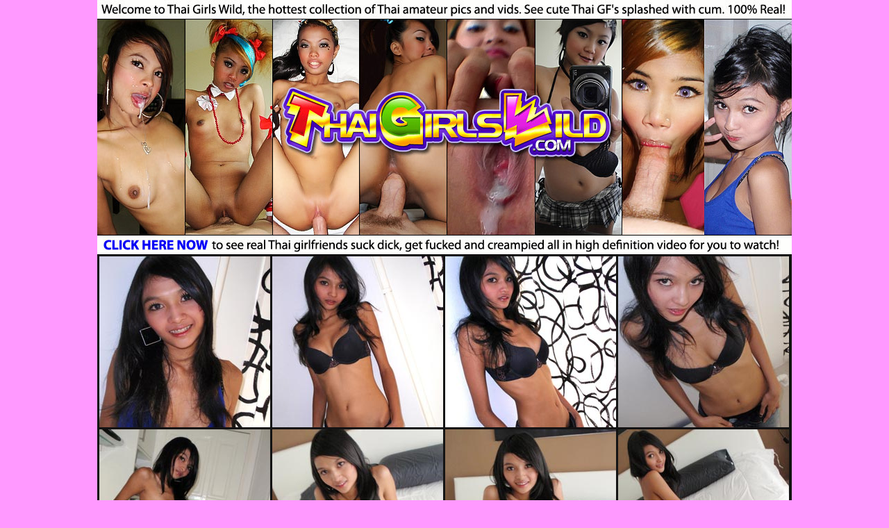

--- FILE ---
content_type: text/html; charset=UTF-8
request_url: http://asianbutterflies.com/galleries/3/tgw/17/tgw/2084610.html
body_size: 1264
content:
<html>
<head>
<title>Thai Girls Wild</title>
<meta http-equiv="Content-Type" content="text/html; charset=iso-8859-1">
<style type="text/css">
<!--
body {
	background-color: #FF99FF;
	margin-left: 0px;
	margin-top: 0px;
	margin-right: 0px;
	margin-bottom: 0px;
}
-->
</style></head>
<body bgcolor="#ffffff">
<table width="1000" border="0" align="center" cellpadding="0" cellspacing="0">
  <tr><!-- row 1 -->
   <td><a href="http://refer.ccbill.com/cgi-bin/clicks.cgi?CA=929899-0000&PA=<!--ID-->&HTML=http://thaigirlswild.com/tour.php"><img name="index_01" src="http://asianbutterflies.com/galleries/templates/tgw/3/images/index_01.jpg" width="1000" height="365" border="0"></a></td>
  </tr>
  <tr><!-- row 2 -->
   <td><img name="index_02" src="http://asianbutterflies.com/galleries/templates/tgw/3/images/index_02.jpg" width="1000" height="4" border="0"></td>
  </tr>
  <tr><!-- row 3 -->
   <td><table border="0" cellpadding="0" cellspacing="0" width="1000">
	  <tr><!-- row 1 -->
	   <td><img name="index_03" src="http://asianbutterflies.com/galleries/templates/tgw/3/images/index_03.jpg" width="3" height="246" border="0"></td>
	   <td><a href="/galleries/content/tgw/tgw-17/01.jpg"><img src="/galleries/content/tgw/tgw-17/thumbs/01.jpg" alt="" width="246" height="246" border="0"></a></td>
	   <td><img name="index_05" src="http://asianbutterflies.com/galleries/templates/tgw/3/images/index_05.jpg" width="3" height="246" border="0"></td>
	   <td><a href="/galleries/content/tgw/tgw-17/02.jpg"><img src="/galleries/content/tgw/tgw-17/thumbs/02.jpg" alt="" width="246" height="246" border="0"></a></td>
	   <td><img name="index_07" src="http://asianbutterflies.com/galleries/templates/tgw/3/images/index_07.jpg" width="3" height="246" border="0"></td>
	   <td><a href="/galleries/content/tgw/tgw-17/03.jpg"><img src="/galleries/content/tgw/tgw-17/thumbs/03.jpg" alt="" width="246" height="246" border="0"></a></td>
	   <td><img name="index_09" src="http://asianbutterflies.com/galleries/templates/tgw/3/images/index_09.jpg" width="3" height="246" border="0"></td>
	   <td><a href="/galleries/content/tgw/tgw-17/04.jpg"><img src="/galleries/content/tgw/tgw-17/thumbs/04.jpg" alt="" width="246" height="246" border="0"></a></td>
	   <td><img name="index_11" src="http://asianbutterflies.com/galleries/templates/tgw/3/images/index_11.jpg" width="4" height="246" border="0"></td>
	  </tr>
	</table></td>
  </tr>
  <tr><!-- row 4 -->
   <td><img name="index_29" src="http://asianbutterflies.com/galleries/templates/tgw/3/images/index_29.jpg" width="1000" height="3" border="0"></td>
  </tr>
  <tr><!-- row 5 -->
   <td><table border="0" cellpadding="0" cellspacing="0" width="1000">
	  <tr><!-- row 1 -->
	   <td><img name="index_03" src="http://asianbutterflies.com/galleries/templates/tgw/3/images/index_03.jpg" width="3" height="246" border="0"></td>
	   <td><a href="/galleries/content/tgw/tgw-17/05.jpg"><img src="/galleries/content/tgw/tgw-17/thumbs/05.jpg" alt="" width="246" height="246" border="0"></a></td>
	   <td><img name="index_05" src="http://asianbutterflies.com/galleries/templates/tgw/3/images/index_05.jpg" width="3" height="246" border="0"></td>
	   <td><a href="/galleries/content/tgw/tgw-17/06.jpg"><img src="/galleries/content/tgw/tgw-17/thumbs/06.jpg" alt="" width="246" height="246" border="0"></a></td>
	   <td><img name="index_07" src="http://asianbutterflies.com/galleries/templates/tgw/3/images/index_07.jpg" width="3" height="246" border="0"></td>
	   <td><a href="/galleries/content/tgw/tgw-17/07.jpg"><img src="/galleries/content/tgw/tgw-17/thumbs/07.jpg" alt="" width="246" height="246" border="0"></a></td>
	   <td><img name="index_09" src="http://asianbutterflies.com/galleries/templates/tgw/3/images/index_09.jpg" width="3" height="246" border="0"></td>
	   <td><a href="/galleries/content/tgw/tgw-17/08.jpg"><img src="/galleries/content/tgw/tgw-17/thumbs/08.jpg" alt="" width="246" height="246" border="0"></a></td>
	   <td><img name="index_11" src="http://asianbutterflies.com/galleries/templates/tgw/3/images/index_11.jpg" width="4" height="246" border="0"></td>
	  </tr>
	</table></td>
  </tr>
  <tr><!-- row 6 -->
   <td><img name="index_36" src="http://asianbutterflies.com/galleries/templates/tgw/3/images/index_36.jpg" width="1000" height="2" border="0"></td>
  </tr>
  <tr><!-- row 7 -->
   <td><a href="http://refer.ccbill.com/cgi-bin/clicks.cgi?CA=929899-0000&PA=<!--ID-->&HTML=http://thaigirlswild.com/tour.php"><img name="index_24" src="http://asianbutterflies.com/galleries/templates/tgw/3/images/index_24.jpg" width="1000" height="109" border="0"></a></td>
  </tr>
<tr><!-- row 4 -->
   <td><img name="index_29" src="http://asianbutterflies.com/galleries/templates/tgw/3/images/index_29.jpg" width="1000" height="3" border="0"></td>
  </tr>
  <tr><!-- row 8 -->
   <td><table border="0" cellpadding="0" cellspacing="0" width="1000">
	  <tr><!-- row 1 -->
	   <td><img name="index_03" src="http://asianbutterflies.com/galleries/templates/tgw/3/images/index_03.jpg" width="3" height="246" border="0"></td>
	   <td><a href="/galleries/content/tgw/tgw-17/09.jpg"><img src="/galleries/content/tgw/tgw-17/thumbs/09.jpg" alt="" width="246" height="246" border="0"></a></td>
	   <td><img name="index_05" src="http://asianbutterflies.com/galleries/templates/tgw/3/images/index_05.jpg" width="3" height="246" border="0"></td>
	   <td><a href="/galleries/content/tgw/tgw-17/10.jpg"><img src="/galleries/content/tgw/tgw-17/thumbs/10.jpg" alt="" width="246" height="246" border="0"></a></td>
	   <td><img name="index_07" src="http://asianbutterflies.com/galleries/templates/tgw/3/images/index_07.jpg" width="3" height="246" border="0"></td>
	   <td><a href="/galleries/content/tgw/tgw-17/11.jpg"><img src="/galleries/content/tgw/tgw-17/thumbs/11.jpg" alt="" width="246" height="246" border="0"></a></td>
	   <td><img name="index_09" src="http://asianbutterflies.com/galleries/templates/tgw/3/images/index_09.jpg" width="3" height="246" border="0"></td>
	   <td><a href="/galleries/content/tgw/tgw-17/12.jpg"><img src="/galleries/content/tgw/tgw-17/thumbs/12.jpg" alt="" width="246" height="246" border="0"></a></td>
	   <td><img name="index_11" src="http://asianbutterflies.com/galleries/templates/tgw/3/images/index_11.jpg" width="4" height="246" border="0"></td>
	  </tr>
	</table></td>
  </tr>
<tr><!-- row 4 -->
   <td><img name="index_29" src="http://asianbutterflies.com/galleries/templates/tgw/3/images/index_29.jpg" width="1000" height="3" border="0"></td>
  </tr>
  <tr><!-- row 9 -->
   <td><table border="0" cellpadding="0" cellspacing="0" width="1000">
	  <tr><!-- row 1 -->
	   <td><img name="index_03" src="http://asianbutterflies.com/galleries/templates/tgw/3/images/index_03.jpg" width="3" height="246" border="0"></td>
	   <td><a href="/galleries/content/tgw/tgw-17/13.jpg"><img src="/galleries/content/tgw/tgw-17/thumbs/13.jpg" alt="" width="246" height="246" border="0"></a></td>
	   <td><img name="index_05" src="http://asianbutterflies.com/galleries/templates/tgw/3/images/index_05.jpg" width="3" height="246" border="0"></td>
	   <td><a href="/galleries/content/tgw/tgw-17/14.jpg"><img src="/galleries/content/tgw/tgw-17/thumbs/14.jpg" alt="" width="246" height="246" border="0"></a></td>
	   <td><img name="index_07" src="http://asianbutterflies.com/galleries/templates/tgw/3/images/index_07.jpg" width="3" height="246" border="0"></td>
	   <td><a href="/galleries/content/tgw/tgw-17/15.jpg"><img src="/galleries/content/tgw/tgw-17/thumbs/15.jpg" alt="" width="246" height="246" border="0"></a></td>
	   <td><img name="index_09" src="http://asianbutterflies.com/galleries/templates/tgw/3/images/index_09.jpg" width="3" height="246" border="0"></td>
	   <td><a href="/galleries/content/tgw/tgw-17/16.jpg"><img src="/galleries/content/tgw/tgw-17/thumbs/16.jpg" alt="" width="246" height="246" border="0"></a></td>
	   <td><img name="index_11" src="http://asianbutterflies.com/galleries/templates/tgw/3/images/index_11.jpg" width="4" height="246" border="0"></td>
	  </tr>
	</table></td>
  </tr>
  <tr><!-- row 2 -->
   <td><img name="index_02" src="http://asianbutterflies.com/galleries/templates/tgw/3/images/index_02.jpg" width="1000" height="4" border="0"></td>
  </tr>
  <tr><!-- row 10 -->
   <td><a href="http://refer.ccbill.com/cgi-bin/clicks.cgi?CA=929899-0000&PA=<!--ID-->&HTML=http://thaigirlswild.com/tour.php"><img name="index_26" src="http://asianbutterflies.com/galleries/templates/tgw/3/images/index_26.jpg" width="1000" height="109" border="0"></a></td>
  </tr>
  <tr><!-- row 11 -->
   <td background="http://asianbutterflies.com/galleries/templates/tgw/3/images/index_28.jpg" align="center"><br>
     <br><a href="http://refer.ccbill.com/cgi-bin/clicks.cgi?CA=929899-0000&PA=<!--ID-->&HTML=http://thaigirlswild.com/2257.php">
    18 U.S.C. 2257 Record-Keeping Requirements Compliance Statement</a><br><br>
    <br></td>
  </tr>
</table>
<p>&nbsp;</p>
<p>&nbsp;</p>
<<!-- Start of StatCounter Code for Default Guide -->>
<script type="text/javascript">
var sc_project=9672966; 
var sc_invisible=1; 
var sc_security="dc22a154"; 
var scJsHost = (("https:" == document.location.protocol) ?
"https://secure." : "http://www.");
document.write("<sc"+"ript type= 'text/javascript' src='" +
scJsHost+
"statcounter.com/counter/counter.js'></"+"script>");
</script>
<noscript><div class="statcounter"><a title="hit counter"
href="http://statcounter.com/free-hit-counter/"
target="_blank"><img class="statcounter"
src="http://c.statcounter.com/9672966/0/dc22a154/1/"
alt="hit counter"></a></div></noscript>
<<!-- End of StatCounter Code for Default Guide -->></body>
</html>
